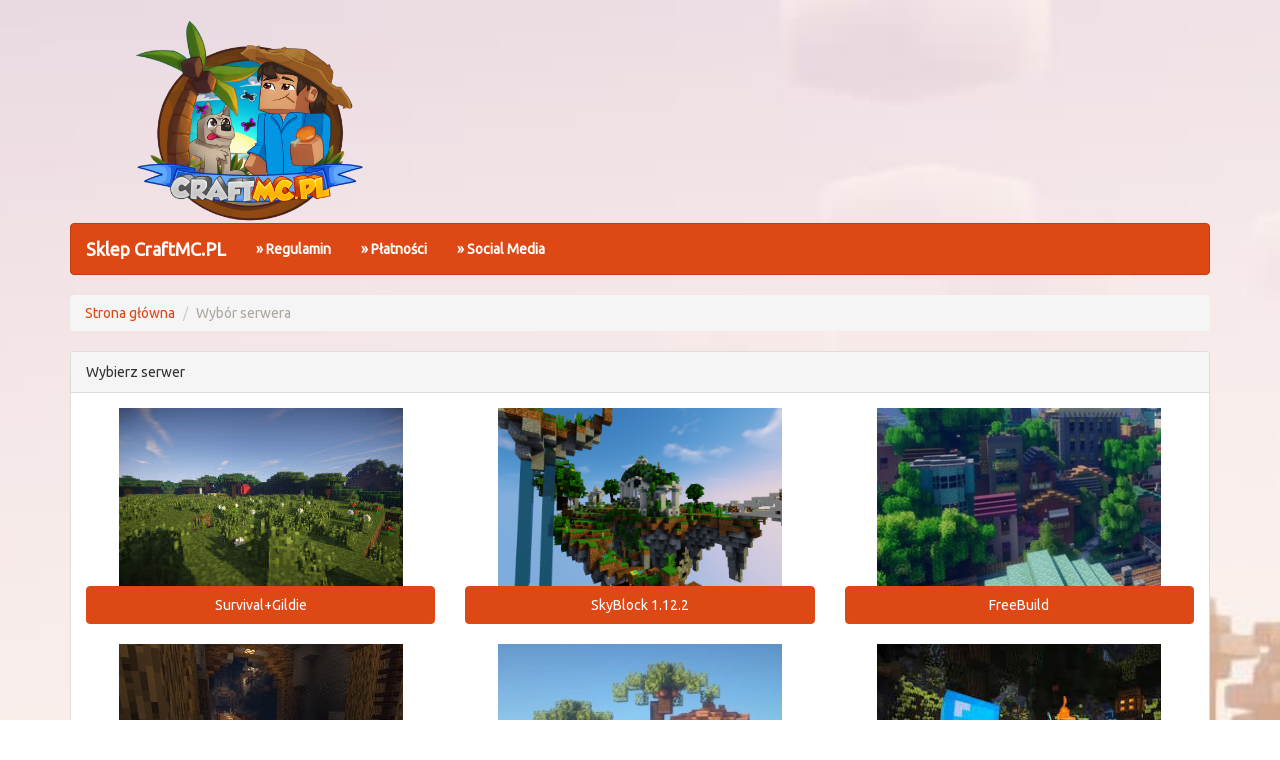

--- FILE ---
content_type: text/html; charset=UTF-8
request_url: https://craftshop.pl/
body_size: 2990
content:
<!DOCTYPE html>
<html lang="en">
<head>
	<meta charset="utf-8">
	<title>CraftMC.PL - Serwer Minecraft 1.8 - 1.21.11</title>
        <link rel="shortcut icon" type="image/png" href="/favicon.png"/>
        <link rel="shortcut icon" type="image/png" href="https://i.imgur.com/IWIjq7b.png"/>
	<meta name="author" content="Skryptuj.pl">
	<meta name="description" content="Sieć serwerów Minecraft | Wspierane wersje gry Minecraft: 1.8 - 1.21. Adres IP serwera: craftmc.pl | Skyblock, Survival, FreeBuild, BedWars, PvP, Block, MC, Anarchia, LifeSteal, SkyGen, BoxPVP, EarthSMP">
	<meta name="keywords" content="skyblock, MyServer, MyServer.com, Minecraft Server, Minecraft, Fun, Play, Portal, Website, Official, skyblock, Polski serwer Minecraft, minecraft-list, mclista, minecraft, serwery minecraft, lista serwerów minecraft, poradnik minecraft, zdjęcia minecraft, filmiki minecraft, hosting minecraft, minecraft serwery 1.18, minecraft serwery 1.19, minecraft serwery 1.20, gracze, społeczność, Minecraft, Lista, Serwerów, lista serwerow, mc, mc lista, mine lista, minecraft list, lista serwerow minecraft, serwerow, serwery minecraft, promowanie, lista serwerow mc, za darmo, reklama serwera, reklama, minecraft serwer, minecraft skyblock, serwer minecraft waterblock, serwer minecraft creative, serwer minecraft freebuild ,serwer minecraft jail, serwer minecraft pvp, serwer minecraft chestpvp, serwer minecraft survival, serwer minecraft megadrop, serwer minecraft hardcore, serwer minecraft skywars, serwer minecraft bedwars, serwer minecraft oneblock, , serwer minecraft skyblock classic, serwer minecraft mineblock, serwer minecraft survival 1.19, serwer minecraft skywars, serwer minecraft freebuild, serwer minecraft reallife, serwer survival 1.18, serwer minecraft survival gildie, serwer minecraft easyhc, serwer minecraft vanilla, serwer minecraft caveblock, serwer minecraft mediumhc, serwer minecraft dropsmp, serwer minecraft skygen, serwer minecraft boxpvp, serwer minecraft lifesteal, anarchia, serwer minecraft dzialki, serwer minecraft anarchia smp, największy serwer minecraft anarchia smp  w polsce">
	<meta name="robots" content="index, follow">
	<meta name="revisit-after" content="1 Days">
	  
	 <link rel="stylesheet" href="https://craftmc.pl/css/libs/animate.css">
	 	<script src="https://ajax.googleapis.com/ajax/libs/jquery/1.9.1/jquery.min.js" type="80426652060661b3adb0d738-text/javascript"></script>
	<link rel="stylesheet" href="https://craftmc.pl/bootstrap/style_kolor/united/bootstrap.css">
	<script src="https://craftmc.pl/bootstrap/js/bootstrap.min.js" type="80426652060661b3adb0d738-text/javascript"></script>
	<script type="80426652060661b3adb0d738-text/javascript" src='//cdn.jsdelivr.net/jquery.marquee/1.3.1/jquery.marquee.min.js'></script>

	
	
<style>
body{

    background-repeat:no-repeat;
    background-position: top center;
	background-size:cover;
    background-image:url(https://i.imgur.com/jRX9iab.jpeg);
}
.marquee {
  overflow: hidden;
}
</style>
</head>
<body>

	<div class="container" style="margin-top:20px;">
	<div class="row">
	<div class="col-md-4"><a href="https://craftmc.pl/index.php/"><img src="https://i.imgur.com/h0kxnZc.png" alt = "Logo" class="img-responsive wow slideInLeft"></a></div>
	<div class="col-md-8 wow slideInRight"></div>
	</div>
	
	
	 <nav class="navbar navbar-default wow slideInDown" role="navigation">
        <div class="container">
            <!-- Brand and toggle get grouped for better mobile display -->
            <div class="navbar-header">
                <button type="button" class="navbar-toggle" data-toggle="collapse" data-target="#bs-example-navbar-collapse-1">
                    <span class="sr-only">Toggle navigation</span>
                    <span class="icon-bar"></span>
                    <span class="icon-bar"></span>
                    <span class="icon-bar"></span>
                </button>
                <a class="navbar-brand" href="https://craftmc.pl/"><strong>Sklep CraftMC.PL</strong></a>
            </div>
            <!-- Collect the nav links, forms, and other content for toggling -->
            <div class="collapse navbar-collapse" id="bs-example-navbar-collapse-1">
                <ul class="nav navbar-nav">
				
            <li>
            <a href="https://craftmc.pl/index.php/page/index/Regulamin"><b>» Regulamin</b></a>
            </li>
            
            <li>
            <a href="https://craftmc.pl/index.php/page/index/Patnoci"><b>» Płatności</b></a>
            </li>
            
            <li>
            <a href="https://craftmc.pl/index.php/page/index/Social-Media"><b>» Social Media</b></a>
            </li>
                            </ul>
            </div>
            <!-- /.navbar-collapse -->
        </div>
        <!-- /.container -->
    </nav>
	
<!--TRESC-->
<div class="row">
<div class="col-md-12">
<ul class="breadcrumb">
 <li><a href="https://craftmc.pl/index.php">Strona główna</a></li>
 
  	<li class="active">Wybór serwera</li>
	</ul>
</div>
</div>
<div class="row">
  <div class="col-md-12">
  <div class="panel panel-default">
  <div class="panel-heading">Wybierz serwer</div>
  <div class="panel-body wow bounceInUp">
  <div class="row">
            <div class="col-md-4" style="margin-bottom:20px;"><center>
            <a href="https://craftmc.pl/index.php/serwer/index/2"><img src="https://i.imgur.com/1RfAiPq.jpg" class="img-responsive" ></a>
            <a href="https://craftmc.pl/index.php/serwer/index/2" class="btn btn-primary btn-block">Survival+Gildie</a>
            </center></div>
            <div class="col-md-4" style="margin-bottom:20px;"><center>
            <a href="https://craftmc.pl/index.php/serwer/index/3"><img src="https://i.imgur.com/Ro5fFMS.png" class="img-responsive" ></a>
            <a href="https://craftmc.pl/index.php/serwer/index/3" class="btn btn-primary btn-block">SkyBlock 1.12.2</a>
            </center></div>
            <div class="col-md-4" style="margin-bottom:20px;"><center>
            <a href="https://craftmc.pl/index.php/serwer/index/4"><img src="https://i.imgur.com/xNvsIfR.jpeg" class="img-responsive" ></a>
            <a href="https://craftmc.pl/index.php/serwer/index/4" class="btn btn-primary btn-block">FreeBuild</a>
            </center></div>
            <div class="col-md-4" style="margin-bottom:20px;"><center>
            <a href="https://craftmc.pl/index.php/serwer/index/5"><img src="https://i.imgur.com/jtuOPJz.jpeg" class="img-responsive" ></a>
            <a href="https://craftmc.pl/index.php/serwer/index/5" class="btn btn-primary btn-block">MineBlock</a>
            </center></div>
            <div class="col-md-4" style="margin-bottom:20px;"><center>
            <a href="https://craftmc.pl/index.php/serwer/index/9"><img src="https://i.imgur.com/aNiZnMt.jpeg" class="img-responsive" ></a>
            <a href="https://craftmc.pl/index.php/serwer/index/9" class="btn btn-primary btn-block">WaterBlock</a>
            </center></div>
            <div class="col-md-4" style="margin-bottom:20px;"><center>
            <a href="https://craftmc.pl/index.php/serwer/index/10"><img src="https://i.imgur.com/P7UZb1q.jpg" class="img-responsive" ></a>
            <a href="https://craftmc.pl/index.php/serwer/index/10" class="btn btn-primary btn-block">ChestPvP</a>
            </center></div>
            <div class="col-md-4" style="margin-bottom:20px;"><center>
            <a href="https://craftmc.pl/index.php/serwer/index/11"><img src="https://i.imgur.com/FHoUbEa.png" class="img-responsive" ></a>
            <a href="https://craftmc.pl/index.php/serwer/index/11" class="btn btn-primary btn-block">BedWars</a>
            </center></div>
            <div class="col-md-4" style="margin-bottom:20px;"><center>
            <a href="https://craftmc.pl/index.php/serwer/index/12"><img src="https://i.imgur.com/JaQS2vq.jpg" class="img-responsive" ></a>
            <a href="https://craftmc.pl/index.php/serwer/index/12" class="btn btn-primary btn-block">Creative 1.21</a>
            </center></div>
            <div class="col-md-4" style="margin-bottom:20px;"><center>
            <a href="https://craftmc.pl/index.php/serwer/index/19"><img src="https://i.imgur.com/Qg7UB6J.jpg" class="img-responsive" ></a>
            <a href="https://craftmc.pl/index.php/serwer/index/19" class="btn btn-primary btn-block">Prison 1.21</a>
            </center></div>
            <div class="col-md-4" style="margin-bottom:20px;"><center>
            <a href="https://craftmc.pl/index.php/serwer/index/15"><img src="https://i.imgur.com/hf2PFwS.jpg" class="img-responsive" ></a>
            <a href="https://craftmc.pl/index.php/serwer/index/15" class="btn btn-primary btn-block">Survival 1.21.10</a>
            </center></div>
            <div class="col-md-4" style="margin-bottom:20px;"><center>
            <a href="https://craftmc.pl/index.php/serwer/index/16"><img src="https://i.imgur.com/KHtyyfB.png" class="img-responsive" ></a>
            <a href="https://craftmc.pl/index.php/serwer/index/16" class="btn btn-primary btn-block">Anarchia LifeSteal 1.21</a>
            </center></div>
            <div class="col-md-4" style="margin-bottom:20px;"><center>
            <a href="https://craftmc.pl/index.php/serwer/index/17"><img src="https://i.imgur.com/I6c9jLc.png" class="img-responsive" ></a>
            <a href="https://craftmc.pl/index.php/serwer/index/17" class="btn btn-primary btn-block">MegaDrop</a>
            </center></div>
            <div class="col-md-4" style="margin-bottom:20px;"><center>
            <a href="https://craftmc.pl/index.php/serwer/index/18"><img src="https://i.imgur.com/Pu2g22r.png" class="img-responsive" ></a>
            <a href="https://craftmc.pl/index.php/serwer/index/18" class="btn btn-primary btn-block">SkyBlock 1.21</a>
            </center></div>
            <div class="col-md-4" style="margin-bottom:20px;"><center>
            <a href="https://craftmc.pl/index.php/serwer/index/20"><img src="https://i.imgur.com/Ak2GkoW.png" class="img-responsive" ></a>
            <a href="https://craftmc.pl/index.php/serwer/index/20" class="btn btn-primary btn-block">Survival v2 1.21</a>
            </center></div>
            <div class="col-md-4" style="margin-bottom:20px;"><center>
            <a href="https://craftmc.pl/index.php/serwer/index/21"><img src="https://i.imgur.com/FpsgZQN.png" class="img-responsive" ></a>
            <a href="https://craftmc.pl/index.php/serwer/index/21" class="btn btn-primary btn-block">OneBlock</a>
            </center></div>
            <div class="col-md-4" style="margin-bottom:20px;"><center>
            <a href="https://craftmc.pl/index.php/serwer/index/22"><img src="https://i.imgur.com/ix2wf4I.png" class="img-responsive" ></a>
            <a href="https://craftmc.pl/index.php/serwer/index/22" class="btn btn-primary btn-block">EasyHC 1.21</a>
            </center></div>
            <div class="col-md-4" style="margin-bottom:20px;"><center>
            <a href="https://craftmc.pl/index.php/serwer/index/23"><img src="https://i.imgur.com/JghxtmA.png" class="img-responsive" ></a>
            <a href="https://craftmc.pl/index.php/serwer/index/23" class="btn btn-primary btn-block">Survival 1.21 (Ekonomia)</a>
            </center></div>
            <div class="col-md-4" style="margin-bottom:20px;"><center>
            <a href="https://craftmc.pl/index.php/serwer/index/24"><img src="https://i.imgur.com/tV45l08.png" class="img-responsive" ></a>
            <a href="https://craftmc.pl/index.php/serwer/index/24" class="btn btn-primary btn-block">BoxPVP</a>
            </center></div>
            <div class="col-md-4" style="margin-bottom:20px;"><center>
            <a href="https://craftmc.pl/index.php/serwer/index/25"><img src="https://i.imgur.com/BcngKMA.png" class="img-responsive" ></a>
            <a href="https://craftmc.pl/index.php/serwer/index/25" class="btn btn-primary btn-block">MegaEnchant 1.21</a>
            </center></div>
            <div class="col-md-4" style="margin-bottom:20px;"><center>
            <a href="https://craftmc.pl/index.php/serwer/index/26"><img src="https://i.imgur.com/XSQ28l4.png" class="img-responsive" ></a>
            <a href="https://craftmc.pl/index.php/serwer/index/26" class="btn btn-primary btn-block">DropSMP 1.21</a>
            </center></div>
            <div class="col-md-4" style="margin-bottom:20px;"><center>
            <a href="https://craftmc.pl/index.php/serwer/index/27"><img src="https://i.imgur.com/IyyW1g3.png" class="img-responsive" ></a>
            <a href="https://craftmc.pl/index.php/serwer/index/27" class="btn btn-primary btn-block">EarthSMP 1.21</a>
            </center></div>
            <div class="col-md-4" style="margin-bottom:20px;"><center>
            <a href="https://craftmc.pl/index.php/serwer/index/28"><img src="https://i.imgur.com/4Zpbvk3.png" class="img-responsive" ></a>
            <a href="https://craftmc.pl/index.php/serwer/index/28" class="btn btn-primary btn-block">KitPvP 1.21</a>
            </center></div>
            <div class="col-md-4" style="margin-bottom:20px;"><center>
            <a href="https://craftmc.pl/index.php/serwer/index/29"><img src="https://i.imgur.com/A8ZG8I8.jpeg" class="img-responsive" ></a>
            <a href="https://craftmc.pl/index.php/serwer/index/29" class="btn btn-primary btn-block">AnarchiaSMP 1.21</a>
            </center></div><div class="row">  </div>
 </div>
  </div>
  
  
  
  
  
</div>

<!-- koniec TRESC--></div>
<div class="container">

<div class="well well-sm">
<div class="row"><div class="col-md-6">
Projekt i realizacja : <a href="https://craftmc.pl/index.php/skryptuj.pl">Skryptuj.pl</a></div>
<div class="col-md-6" style="text-align:right;">
Licencja dla serwisu : craftshop.pl</div>

</div>
</div>
</div>


<div class="modal fade bs-example-modal-lg" tabindex="-1" role="dialog" aria-labelledby="myLargeModalLabel" aria-hidden="true" id="myModal">
    <div class="modal-dialog modal-lg">
        <div class="modal-content">
            <div class="modal-header">
                <button type="button" class="close" data-dismiss="modal" aria-label="Close"><span aria-hidden="true">&times;</span></button>
                <h4 class="modal-title" id="myModalLabel"><i class="fa fa-shopping-cart"></i> Czas dokonać zakupu</h4>
            </div>
            <div class="modal-body">
                <div id="tu_wczytuj">
                    <center><i class="fa fa-refresh fa-spin fa-5x"></i></center>
                </div>
            </div>
			
        </div>
    </div>
</div>

<script src="https://craftmc.pl/js/wow.js" type="80426652060661b3adb0d738-text/javascript"></script>
<script type="80426652060661b3adb0d738-text/javascript">
    new WOW().init();
</script>

<script type="80426652060661b3adb0d738-text/javascript">
    $('.marquee').marquee({
        duplicated: true
    });

    jQuery(function($) {
        $("a").tooltip({
            html: true
        });
    });
</script>

<link rel="stylesheet" href="//maxcdn.bootstrapcdn.com/font-awesome/4.3.0/css/font-awesome.min.css">
<script src="/cdn-cgi/scripts/7d0fa10a/cloudflare-static/rocket-loader.min.js" data-cf-settings="80426652060661b3adb0d738-|49" defer></script><script defer src="https://static.cloudflareinsights.com/beacon.min.js/vcd15cbe7772f49c399c6a5babf22c1241717689176015" integrity="sha512-ZpsOmlRQV6y907TI0dKBHq9Md29nnaEIPlkf84rnaERnq6zvWvPUqr2ft8M1aS28oN72PdrCzSjY4U6VaAw1EQ==" data-cf-beacon='{"version":"2024.11.0","token":"08701d496f184a24ae399a6ab779764d","r":1,"server_timing":{"name":{"cfCacheStatus":true,"cfEdge":true,"cfExtPri":true,"cfL4":true,"cfOrigin":true,"cfSpeedBrain":true},"location_startswith":null}}' crossorigin="anonymous"></script>
</body>

</html>